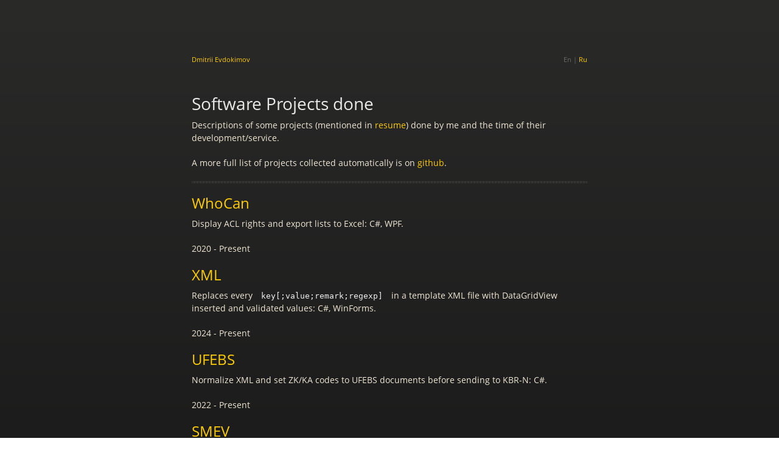

--- FILE ---
content_type: text/html; charset=utf-8
request_url: https://dievdo.ru/en/projects/
body_size: 2820
content:
<!DOCTYPE html>



<html lang="en">
<head>
<meta charset="utf-8">
<meta http-equiv="X-UA-Compatible" content="chrome=1">
<meta name="p:domain_verify" content="6fbbdf62c66b4878947405057a80a80d"/>
<title>Projects</title>
<link rel="stylesheet" href="/assets/css/style.css?v=bdf74357a5a9c338850d9f078a5d67814378ee86">
<!--link rel="stylesheet" href="/assets/css/print.css?v=bdf74357a5a9c338850d9f078a5d67814378ee86" media="print"-->
<!--script src="https://ajax.googleapis.com/ajax/libs/jquery/1.7.1/jquery.min.js"></script-->
<script src="/assets/js/respond.js"></script>
<!--[if lt IE 9]><script src="//html5shiv.googlecode.com/svn/trunk/html5.js"></script><![endif]-->
<!--[if lt IE 8]><link rel="stylesheet" href="/assets/css/ie.css"><![endif]-->
<meta name="viewport" content="width=device-width, initial-scale=1, user-scalable=no">
<link rel="apple-touch-icon" sizes="57x57" href="/apple-icon-57x57.png">
<link rel="apple-touch-icon" sizes="60x60" href="/apple-icon-60x60.png">
<link rel="apple-touch-icon" sizes="72x72" href="/apple-icon-72x72.png">
<link rel="apple-touch-icon" sizes="76x76" href="/apple-icon-76x76.png">
<link rel="apple-touch-icon" sizes="114x114" href="/apple-icon-114x114.png">
<link rel="apple-touch-icon" sizes="120x120" href="/apple-icon-120x120.png">
<link rel="apple-touch-icon" sizes="144x144" href="/apple-icon-144x144.png">
<link rel="apple-touch-icon" sizes="152x152" href="/apple-icon-152x152.png">
<link rel="apple-touch-icon" sizes="180x180" href="/apple-icon-180x180.png">
<link rel="icon" type="image/png" sizes="192x192" href="/android-icon-192x192.png">
<link rel="icon" type="image/png" sizes="32x32" href="/favicon-32x32.png">
<link rel="icon" type="image/png" sizes="96x96" href="/favicon-96x96.png">
<link rel="icon" type="image/png" sizes="16x16" href="/favicon-16x16.png">
<link rel="manifest" href="/manifest.json">
<meta name="msapplication-TileColor" content="#252525">
<meta name="msapplication-TileImage" content="/ms-icon-144x144.png">
<meta name="theme-color" content="#252525">


</head>
<body>
<div id="print-qr"><img src="https://quickchart.io/chart?cht=qr&chs=100x100&choe=UTF-8&chl=https://dievdo.ru/en/projects/"></div>
<div class="wrapper">
<section>

<hgroup>
<div id="title">
<span class="credits left"><a href="/en/" title="Home Page">Dmitrii Evdokimov</a></span>
<span class="credits right"> En | <a href="/projects/" title="Russian language (по-русски)">Ru</a>
</span>
</div>
</hgroup>
<article>
<h1 id="software-projects-done">Software Projects done</h1>

<p>Descriptions of some projects (mentioned in <a href="/en/resume">resume</a>) done by me
and the time of their development/service.</p>

<p>A more full list of projects collected automatically is on <a href="/en/github">github</a>.</p>

<hr />

<h2 id="whocan"><a href="/WhoCan">WhoCan</a></h2>

<p>Display ACL rights and export lists to Excel: C#, WPF.</p>

<p>2020 - Present</p>

<h2 id="xml"><a href="//github.com/diev/ReplForms">XML</a></h2>

<p>Replaces every <code class="language-plaintext highlighter-rouge">key[;value;remark;regexp]</code> in a template XML file with
DataGridView inserted and validated values: C#, WinForms.</p>

<p>2024 - Present</p>

<h2 id="ufebs"><a href="//github.com/diev/Ufebs-N">UFEBS</a></h2>

<p>Normalize XML and set ZK/KA codes to UFEBS documents before sending to
KBR-N: C#.</p>

<p>2022 - Present</p>

<h2 id="smev"><a href="//github.com/diev/SMEV-Works">SMEV</a></h2>

<p>XSL Transformation of an incoming Request.xml into its response XML +
printable HTML/TEXT files: C#, XSLT.</p>

<p>2023 - Present</p>

<h2 id="swift"><a href="//github.com/diev/Ufebs-Works">SWIFT</a></h2>

<p>Processing of correspondent accounts of various banks in UFEBS and SWIFT-RUR
formats: C#.</p>

<p>2022 - Present</p>

<h2 id="portal5"><a href="//github.com/diev/Portal5-Works">Portal5</a></h2>

<p>Works with API of Portal5: C#.</p>

<p>2022 - Present</p>

<h2 id="fincert"><a href="//github.com/diev/FinCERT-Client">FinCERT</a></h2>

<p>Receiving of FEEDS and bulletins by API from FinCERT of Bank of Russia: C#.</p>

<p>2022 - Present</p>

<h2 id="nbki"><a href="//github.com/diev/Api5704">NBKI</a></h2>

<p>Receiving of data by API of BKI due to directives of Bank of Russia N 6775-U,
and before 5704-U: C#.</p>

<p>2022 - Present</p>

<h2 id="pop3cli"><a href="/Pop3cli">Pop3cli</a></h2>

<p>Console POP3 client to get all attachments: C#.</p>

<p>Now replaced by <a href="//github.com/diev/FTPSReportsDownloader">FTPSReportsDownloader</a> to download all files from a remote
FTPS server to a local path: C#.</p>

<p>2021 - Present</p>

<h2 id="webfilemirror"><a href="/WebFileMirror">WebFileMirror</a></h2>

<p>Check webpages for updates of hosted files: C#.</p>

<p>2021 - Present</p>

<h2 id="icrs-nbki-request"><a href="/ICRS-NBKI-Request">ICRS-NBKI-Request</a></h2>

<p>Obtaining XML data when accessing the NBKI API for calculating the debt
load indicator: C#.</p>

<p>2021 - Present</p>

<h2 id="ptk-psd-browser"><a href="/PTK-PSD-Browser-hta">PTK-PSD Browser</a></h2>

<p>So-development of a set of lightweight HTA utilities to browse data with the 
PTK-PSD system of the Central Bank of Russia, to monitor the flow of parcels 
and reports, etc.: JS HTA.</p>

<p>2010 - Present</p>

<h2 id="svk-transport"><a href="/SVK-Transport-hta">SVK Transport</a></h2>

<p>So-development of a set of lightweight HTA utilities to exchange data with 
the SVK system of the Cental Bank of Russia, to monitor the flow of parcels 
and reports, etc.: JS HTA.</p>

<p>2010 - Present</p>

<h2 id="cards-info-service">Cards Info Service</h2>

<p>Development of the GUI frontend for Internet/Intranet Information System on 
banking cards: ASP.NET, C#, SQL.</p>

<p>2008 - 2015</p>

<h2 id="corporate-websites">Corporate Websites</h2>

<p>Development, maintenance and renovation of corporate websites
(i.e. <a href="//cibank.ru/" title="City Invest Bank">cibank.ru</a> and <a href="/">this</a>):
Amiro.CMS, Apache, HTML5, PHP, CSS3, Javascript, jQuery.</p>

<h2 id="automatization-b2b-etl">Automatization, B2B, ETL</h2>

<p>Development of various software modules to automate bank data flows: 
C#, <a href="/Excel-VBA-Collection">Excel VBA</a>, Delphi, Python, JSON, XML, DBF, CSV, scripting, etc.</p>

<h2 id="migration-to-bss-bs-client">Migration to BSS BS-Client</h2>

<p>Analysis of actual market proposals. Carrying out negotiations with solution 
suppliers. Deployment of new Remote Banking System and smooth migration of 
all corporate customers.</p>

<p>2006 - 2007</p>

<h2 id="remote-banking">Remote Banking</h2>

<p>Retail Solution for Remote Banking: <a href="/Excel-VBA-Collection">Excel VBA</a> + PGP + SMail.</p>

<p>1998 - 2007</p>

<h2 id="outsource-development">Outsource Development</h2>

<p>Development of a graphic design software for an American company: 
Delphi, graphics libraries.</p>

<p>1997 - 1998</p>

<h2 id="warehouse-accounting-system">Warehouse Accounting System</h2>

<p>Development of a complex software system to account all orders and to control 
wares movements, sales, reports: <a href="/Excel-VBA-Collection">Excel VBA</a>.</p>

<p>1996 - 1997</p>

<h2 id="etl-services">ETL Services</h2>

<p>Development of software for transformation of data between different systems: 
C, Clipper.</p>

<p>1995 - 1996</p>

<h2 id="gui-frontends-to-rdbms">GUI Frontends to RDBMS</h2>

<p>Development of new graphical user interfaces for old databases: 
Visual Basic, Clipper, DBF.</p>

<p>1994 - 1995</p>

<h2 id="inventory-control-and-maintenance">Inventory Control and Maintenance</h2>

<p>Development of an Inventory System and maintenance of computers: C.</p>

<p>1993</p>

<h2 id="forestry-data-transfer">Forestry Data Transfer</h2>

<p>Development of a PC software application to quickly enter the big data arrays 
into mainframes: C, Fortran.</p>

<p>1992</p>


</article>

<br/>
<a href="https://t.me/dievdo"><img src="https://img.shields.io/badge/t.me-dievdo-blue?logo=telegram"/></a>
</section>
</div>
</body>
</html>



--- FILE ---
content_type: text/css; charset=utf-8
request_url: https://dievdo.ru/assets/css/style.css?v=bdf74357a5a9c338850d9f078a5d67814378ee86
body_size: 2764
content:
/*! normalize.css 2012-02-07T12:37 UTC - https://github.com/necolas/normalize.css */article,aside,details,figcaption,figure,footer,header,hgroup,nav,section,summary{display:block}audio,canvas,video{display:inline-block;*display:inline;*zoom:1}audio:not([controls]){display:none}[hidden]{display:none}html{font-size:100%;-webkit-text-size-adjust:100%;-ms-text-size-adjust:100%}html,button,input,select,textarea{font-family:sans-serif}body{margin:0}a:focus{outline:thin dotted}a:hover,a:active{outline:0}h1{font-size:2em;margin:0.67em 0}h2{font-size:1.5em;margin:0.83em 0}h3{font-size:1.17em;margin:1em 0}h4{font-size:1em;margin:1.33em 0}h5{font-size:0.83em;margin:1.67em 0}h6{font-size:0.75em;margin:2.33em 0}abbr[title]{border-bottom:1px dotted}b,strong{font-weight:bold}blockquote{margin:1em 40px}dfn{font-style:italic}mark{background:#ff0;color:#000}p,pre{margin:1em 0}pre,code,kbd,samp{font-family:monospace, serif;_font-family:'courier new', monospace;font-size:1em}q{quotes:none}q:before,q:after{content:'';content:none}small{font-size:75%}sub,sup{font-size:75%;line-height:0;position:relative;vertical-align:baseline}sup{top:-0.5em}sub{bottom:-0.25em}dl,menu,ol,ul{margin:1em 0}dd{margin:0 0 0 40px}menu,ol,ul{padding:0 0 0 40px}nav ul,nav ol{list-style:none;list-style-image:none}img{border:0;-ms-interpolation-mode:bicubic}svg:not(:root){overflow:hidden}figure{margin:0}form{margin:0}fieldset{border:1px solid #c0c0c0;margin:0 2px;padding:0.35em 0.625em 0.75em}legend{border:0;padding:0;white-space:normal;*margin-left:-7px}button,input,select,textarea{font-size:100%;margin:0;vertical-align:baseline;*vertical-align:middle}button,input{line-height:normal}button,input[type="button"],input[type="reset"],input[type="submit"]{cursor:pointer;-webkit-appearance:button;*overflow:visible}button[disabled],input[disabled]{cursor:default}input[type="checkbox"],input[type="radio"]{box-sizing:border-box;padding:0;*height:13px;*width:13px}input[type="search"]{-webkit-appearance:textfield;-moz-box-sizing:content-box;-webkit-box-sizing:content-box;box-sizing:content-box}input[type="search"]::-webkit-search-decoration,input[type="search"]::-webkit-search-cancel-button{-webkit-appearance:none}button::-moz-focus-inner,input::-moz-focus-inner{border:0;padding:0}textarea{overflow:auto;vertical-align:top}table{border-collapse:collapse;border-spacing:0}@font-face{font-family:'OpenSansLight';src:url("../fonts/OpenSans-Light-webfont.eot");src:url("../fonts/OpenSans-Light-webfont.eot?#iefix") format("embedded-opentype"),url("../fonts/OpenSans-Light-webfont.woff") format("woff"),url("../fonts/OpenSans-Light-webfont.ttf") format("truetype"),url("../fonts/OpenSans-Light-webfont.svg#OpenSansLight") format("svg");font-weight:normal;font-style:normal}@font-face{font-family:'OpenSansLightItalic';src:url("../fonts/OpenSans-LightItalic-webfont.eot");src:url("../fonts/OpenSans-LightItalic-webfont.eot?#iefix") format("embedded-opentype"),url("../fonts/OpenSans-LightItalic-webfont.woff") format("woff"),url("../fonts/OpenSans-LightItalic-webfont.ttf") format("truetype"),url("../fonts/OpenSans-LightItalic-webfont.svg#OpenSansLightItalic") format("svg");font-weight:normal;font-style:normal}@font-face{font-family:'OpenSansRegular';src:url("../fonts/OpenSans-Regular-webfont.eot");src:url("../fonts/OpenSans-Regular-webfont.eot?#iefix") format("embedded-opentype"),url("../fonts/OpenSans-Regular-webfont.woff") format("woff"),url("../fonts/OpenSans-Regular-webfont.ttf") format("truetype"),url("../fonts/OpenSans-Regular-webfont.svg#OpenSansRegular") format("svg");font-weight:normal;font-style:normal;-webkit-font-smoothing:antialiased}@font-face{font-family:'OpenSansItalic';src:url("../fonts/OpenSans-Italic-webfont.eot");src:url("../fonts/OpenSans-Italic-webfont.eot?#iefix") format("embedded-opentype"),url("../fonts/OpenSans-Italic-webfont.woff") format("woff"),url("../fonts/OpenSans-Italic-webfont.ttf") format("truetype"),url("../fonts/OpenSans-Italic-webfont.svg#OpenSansItalic") format("svg");font-weight:normal;font-style:normal;-webkit-font-smoothing:antialiased}@font-face{font-family:'OpenSansSemibold';src:url("../fonts/OpenSans-Semibold-webfont.eot");src:url("../fonts/OpenSans-Semibold-webfont.eot?#iefix") format("embedded-opentype"),url("../fonts/OpenSans-Semibold-webfont.woff") format("woff"),url("../fonts/OpenSans-Semibold-webfont.ttf") format("truetype"),url("../fonts/OpenSans-Semibold-webfont.svg#OpenSansSemibold") format("svg");font-weight:normal;font-style:normal;-webkit-font-smoothing:antialiased}@font-face{font-family:'OpenSansSemiboldItalic';src:url("../fonts/OpenSans-SemiboldItalic-webfont.eot");src:url("../fonts/OpenSans-SemiboldItalic-webfont.eot?#iefix") format("embedded-opentype"),url("../fonts/OpenSans-SemiboldItalic-webfont.woff") format("woff"),url("../fonts/OpenSans-SemiboldItalic-webfont.ttf") format("truetype"),url("../fonts/OpenSans-SemiboldItalic-webfont.svg#OpenSansSemiboldItalic") format("svg");font-weight:normal;font-style:normal;-webkit-font-smoothing:antialiased}@font-face{font-family:'OpenSansBold';src:url("../fonts/OpenSans-Bold-webfont.eot");src:url("../fonts/OpenSans-Bold-webfont.eot?#iefix") format("embedded-opentype"),url("../fonts/OpenSans-Bold-webfont.woff") format("woff"),url("../fonts/OpenSans-Bold-webfont.ttf") format("truetype"),url("../fonts/OpenSans-Bold-webfont.svg#OpenSansBold") format("svg");font-weight:normal;font-style:normal;-webkit-font-smoothing:antialiased}@font-face{font-family:'OpenSansBoldItalic';src:url("../fonts/OpenSans-BoldItalic-webfont.eot");src:url("../fonts/OpenSans-BoldItalic-webfont.eot?#iefix") format("embedded-opentype"),url("../fonts/OpenSans-BoldItalic-webfont.woff") format("woff"),url("../fonts/OpenSans-BoldItalic-webfont.ttf") format("truetype"),url("../fonts/OpenSans-BoldItalic-webfont.svg#OpenSansBoldItalic") format("svg");font-weight:normal;font-style:normal;-webkit-font-smoothing:antialiased}.highlight table td{padding:5px}.highlight table pre{margin:0}.highlight,.highlight .w{color:#d0d0d0}.highlight .err{color:#151515;background-color:#ac4142}.highlight .c,.highlight .cd,.highlight .cm,.highlight .c1,.highlight .cs{color:#888}.highlight .cp{color:#f4bf75}.highlight .nt{color:#f4bf75}.highlight .o,.highlight .ow{color:#d0d0d0}.highlight .p,.highlight .pi{color:#d0d0d0}.highlight .gi{color:#90a959}.highlight .gd{color:#ac4142}.highlight .gh{color:#6a9fb5;font-weight:bold}.highlight .k,.highlight .kn,.highlight .kp,.highlight .kr,.highlight .kv{color:#aa759f}.highlight .kc{color:#d28445}.highlight .kt{color:#d28445}.highlight .kd{color:#d28445}.highlight .s,.highlight .sb,.highlight .sc,.highlight .sd,.highlight .s2,.highlight .sh,.highlight .sx,.highlight .s1{color:#90a959}.highlight .sr{color:#75b5aa}.highlight .si{color:#8f5536}.highlight .se{color:#8f5536}.highlight .nn{color:#f4bf75}.highlight .nc{color:#f4bf75}.highlight .no{color:#f4bf75}.highlight .na{color:#6a9fb5}.highlight .m,.highlight .mf,.highlight .mh,.highlight .mi,.highlight .il,.highlight .mo,.highlight .mb,.highlight .mx{color:#90a959}.highlight .ss{color:#90a959}body{padding:0px 0 20px 0px;margin:0px;font:14px/1.5 "OpenSansRegular", "Helvetica Neue", Helvetica, Arial, sans-serif;color:#f0e7d5;font-weight:normal;background:#252525;background-attachment:fixed !important;background:linear-gradient(#2a2a29, #1c1c1c)}h1,h2,h3,h4,h5,h6{color:#e8e8e8;margin:0 0 10px;font-family:'OpenSansRegular', "Helvetica Neue", Helvetica, Arial, sans-serif;font-weight:normal}p,ul,ol,table,pre,dl{margin:0 0 20px}h1,h2,h3{line-height:1.1}h1{font-size:28px}h2{font-size:24px}h4,h5,h6{color:#e8e8e8}h3{font-size:18px;line-height:24px;font-family:'OpenSansRegular', "Helvetica Neue", Helvetica, Arial, sans-serif !important;font-weight:normal;color:#b6b6b6}a{color:#ffcc00;font-weight:400;text-decoration:none}a:hover{color:#ffeb9b}a small{font-size:11px;color:#666;margin-top:-0.6em;display:block}ul{list-style-image:url("../images/bullet.png")}strong{font-family:'OpenSansBold', "Helvetica Neue", Helvetica, Arial, sans-serif !important;font-weight:normal}.wrapper{max-width:650px;margin:0 auto;position:relative;padding:0 20px}section img{max-width:100%}blockquote{border-left:3px solid #ffcc00;margin:0;padding:0 0 0 20px;font-style:italic}code{font-family:Monaco, Bitstream Vera Sans Mono, Lucida Console, Terminal, monospace;color:#efefef;font-size:13px;margin:0 4px;padding:4px 6px;border-radius:2px}pre{padding:8px 15px;background:#191919;border-radius:2px;border:1px solid #121212;box-shadow:inset 0 1px 3px rgba(0,0,0,0.3);overflow:auto;overflow-y:hidden}pre code{color:#efefef;text-shadow:0px 1px 0px #000;margin:0;padding:0}table{width:100%;border-collapse:collapse}th{text-align:left;padding:5px 10px;border-bottom:1px solid #434343;color:#b6b6b6;font-family:'OpenSansSemibold', "Helvetica Neue", Helvetica, Arial, sans-serif !important;font-weight:normal}td{text-align:left;padding:5px 10px;border-bottom:1px solid #434343}hr{border:0;outline:none;height:3px;background:transparent url("../images/hr.gif") center center repeat-x;margin:0 0 20px}dt{color:#F0E7D5;font-family:'OpenSansSemibold', "Helvetica Neue", Helvetica, Arial, sans-serif !important;font-weight:normal}#header{z-index:100;left:0;top:0px;height:60px;width:100%;position:fixed;background:url(../images/nav-bg.gif) #353535;border-bottom:4px solid #434343;box-shadow:0px 1px 3px rgba(0,0,0,0.25)}#header nav{max-width:650px;margin:0 auto;padding:0 10px;background:blue;margin:6px auto}#header nav ul{list-style-type:none;margin:0;padding:0}#header nav ul li{font-family:'OpenSansLight', "Helvetica Neue", Helvetica, Arial, sans-serif;font-weight:normal;list-style:none;display:inline;color:white;line-height:50px;text-shadow:0px 1px 0px rgba(0,0,0,0.2);font-size:14px}#header nav ul li a{color:white;border:1px solid #5d910b;background:linear-gradient(#93bd20, #659e10);border-radius:2px;box-shadow:inset 0px 1px 0px rgba(255,255,255,0.3),0px 3px 7px rgba(0,0,0,0.7);background-color:#93bd20;padding:10px 12px;margin-top:6px;line-height:14px;font-size:14px;display:inline-block;text-align:center}#header nav ul li a:hover{background:linear-gradient(#749619, #527f0e);background-color:#659e10;border:1px solid #527f0e;box-shadow:inset 0px 1px 1px rgba(0,0,0,0.2),0px 1px 0px transparent}#header nav ul li.fork{float:left;margin-left:0px}#header nav ul li.downloads{float:right;margin-left:6px}#header nav ul li.title{float:right;margin-right:10px;font-size:11px}section{max-width:650px;padding:30px 0px 50px 0px;margin:20px 0;margin-top:70px}section #title{border:0;outline:none;margin:0 0 50px 0;padding:0 0 5px 0}section #title h1{font-family:'OpenSansLight', "Helvetica Neue", Helvetica, Arial, sans-serif;font-weight:normal;font-size:40px;text-align:center;line-height:36px}section #title p{color:#d7cfbe;font-family:'OpenSansLight', "Helvetica Neue", Helvetica, Arial, sans-serif;font-weight:normal;font-size:18px;text-align:center}section #title .credits{font-size:11px;font-family:'OpenSansRegular', "Helvetica Neue", Helvetica, Arial, sans-serif;font-weight:normal;color:#696969;margin-top:-10px}section #title .credits.left{float:left}section #title .credits.right{float:right}@media print, screen and (max-width: 720px){#title .credits{display:block;width:100%;line-height:30px;text-align:center}#title .credits .left{float:none;display:block}#title .credits .right{float:none;display:block}}@media print, screen and (max-width: 480px){#header{margin-top:-20px}section{margin-top:40px}nav{display:none}}@media screen{div#print-qr{display:none}}@media print{body{width:100% !important;margin:0 !important;padding:0 !important;line-height:1.45;color:#000;background:none;font-size:12pt}h1,h2,h3,h4,h5,h6{page-break-after:avoid;color:#000}h1{font-size:19pt}h2{font-size:17pt}h3{font-size:15pt}h4,h5,h6{font-size:14pt}p,h2,h3{orphans:3;widows:3}code{font:12pt Courier, monospace}blockquote{margin:1.2em;padding:1em;font-size:12pt}hr{background-color:#ccc}img{float:left;margin:0 0.5em 1em 0;max-width:100% !important}a img{border:none}a:link,a:visited{background:transparent;color:#333}a:link[href^="http"]:after,a[href^="http"]:visited:after{content:" (" attr(href) ")";font-size:90%}abbr[title]:after{content:" (" attr(title) ")"}a[href^="http"]{color:#000}a[href$=".jpg"]:after,a[href$=".jpeg"]:after,a[href$=".gif"]:after,a[href$=".png"]:after{content:" (" attr(href) ")";display:none}a[href^="#"]:after,a[href^="javascript:"]:after{content:""}table{margin:1px;text-align:left}th{border-bottom:1px solid #333;font-weight:bold}td{border-bottom:1px solid #333}th,td{padding:4px 10px 4px 0}tfoot{font-style:italic}caption{background:#fff;margin-bottom:2em;text-align:left}thead{display:table-header-group}img,tr{page-break-inside:avoid}#header,#footer,#navigation,#rightSideBar,#leftSideBar,#title{display:none}div.wrapper,section{max-width:100%}div#print-qr{float:right;position:absolute;right:0;top:0}}


--- FILE ---
content_type: image/svg+xml;charset=utf-8
request_url: https://img.shields.io/badge/t.me-dievdo-blue?logo=telegram
body_size: 1087
content:
<svg xmlns="http://www.w3.org/2000/svg" width="99" height="20" role="img" aria-label="t.me: dievdo"><title>t.me: dievdo</title><linearGradient id="s" x2="0" y2="100%"><stop offset="0" stop-color="#bbb" stop-opacity=".1"/><stop offset="1" stop-opacity=".1"/></linearGradient><clipPath id="r"><rect width="99" height="20" rx="3" fill="#fff"/></clipPath><g clip-path="url(#r)"><rect width="52" height="20" fill="#555"/><rect x="52" width="47" height="20" fill="#007ec6"/><rect width="99" height="20" fill="url(#s)"/></g><g fill="#fff" text-anchor="middle" font-family="Verdana,Geneva,DejaVu Sans,sans-serif" text-rendering="geometricPrecision" font-size="110"><image x="5" y="3" width="14" height="14" href="[data-uri]"/><text aria-hidden="true" x="355" y="150" fill="#010101" fill-opacity=".3" transform="scale(.1)" textLength="250">t.me</text><text x="355" y="140" transform="scale(.1)" fill="#fff" textLength="250">t.me</text><text aria-hidden="true" x="745" y="150" fill="#010101" fill-opacity=".3" transform="scale(.1)" textLength="370">dievdo</text><text x="745" y="140" transform="scale(.1)" fill="#fff" textLength="370">dievdo</text></g></svg>